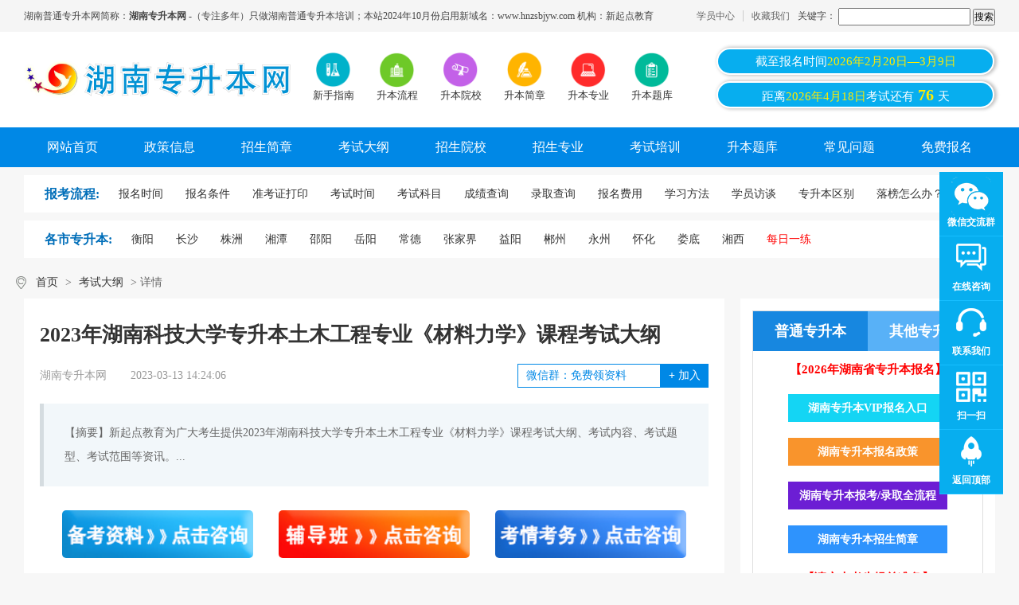

--- FILE ---
content_type: text/html
request_url: http://www.hnjmjyw.com/ksdg/5300.html
body_size: 10189
content:
<!DOCTYPE html PUBLIC "-//W3C//DTD XHTML 1.0 Transitional//EN" "http://www.w3.org/TR/xhtml1/DTD/xhtml1-transitional.dtd">
<html xmlns="http://www.w3.org/1999/xhtml">
	<head>
		<meta http-equiv="Content-Type" content="text/html; charset=gb2312" />
		<meta http-equiv="X-UA-Compatible" content="IE=9" />
		<meta name="viewport" content="width=device-width, initial-scale=1.0, maximum-scale=1.0,minimum-scale=1.0,user-scalable=0">
		<meta name="applicable-device" content="pc,mobile">
		<meta name="location" content="province=湖南;city=衡阳">
		<title>2023年湖南科技大学专升本土木工程专业《材料力学》课程考试大纲_湖南专升本网</title>
		<meta name="keywords" content="湖南科技大学,专升本考试,土木工程专业,材料力学,专升本考试大纲" />
		<meta name="description" content="新起点教育为广大考生提供2023年湖南科技大学专升本土木工程专业《材料力学》课程考试大纲、考试内容、考试题型、考试范围等资讯。" />
		<link href="/style/css/reset.css" rel="stylesheet" type="text/css" />
		<link href="/style/css/index.css" rel="stylesheet" type="text/css" />
		<script type="text/javascript" src="/style/js/jquery.min.js"></script>
		<script type="text/javascript" src="/style/js/cp.js"></script>
		<script type="text/javascript" src="/style/js/jquery.sgallery.js"></script>
		<script src="/style/js/swiper-3.4.2.min.js"></script>
		<link rel="stylesheet" type="text/css" href="/style/css/swiper-3.4.2.min.css" />
                <link rel="stylesheet" type="text/css" href="/style/css/art_form.css" />
	</head>
	<body>
		<!-- 登录 -->
<script src="/style/js/fontsize.js"></script>
<link rel="stylesheet" type="text/css" href="/style/css/mobile.css">
<div class="body-top m_none">
	<div class="w12">
		<ul style="float: left;">
			<li>湖南普通专升本网简称：<h1>湖南专升本网</h1> -（专注多年）只做湖南普通专升本培训；本站2024年10月份启用新域名：www.hnzsbjyw.com 机构：新起点教育</li>
		</ul>
		<ul class="topr fr">
                        <li><a href="/e/member/cp/">学员中心</a></li>
			<li><a target="_self" onclick="alert('请使用 CTRL+D 快捷键添加本站到收藏夹');" style="cursor: pointer;">收藏我们</a></li>
			<li><form action='http://www.hnjmjyw.com/e/search/index.php' method="post" name="search_news" id="search_news">
							<table width="100%" border="0" cellspacing="6" cellpadding="0">
								<input type="hidden" name="show" value="title" />
								<tr>
									<td height="32">关键字：
										<input name="keyboard" type="text" id="keyboard" value="" size="22" />
										<input type="submit" name="Submit22" value="搜索" /></td>
								</tr>
							</table>
						</form></li>
			
		</ul>
	</div>
</div>
<div class="header m_none">
	<div class="w12">
		<div class="logo"><a href="/"><img title="湖南普通专升本网" alt="湖南普通专升本网logo" src="/style/images/logo.png" /></a></div>
		<div class="iconmenu">
			<ul>
				<li><a href="http://www.hnjmjyw.com/qa/3549.html" rel="nofollow"><img src="/style/images/20180522015116451.png" width="45" height="45" alt="新手指南" /><span>新手指南</span></a></li>
				<li><a href="/bmlc/" rel="nofollow"><img src="/style/images/20180522015059147.png" width="45" height="45" alt="升本流程" /><span>升本流程</span></a></li>
				<li><a href="/school/"><img src="/style/images/20180522015126228.png" width="45" height="45" alt="升本院校" /><span>升本院校</span></a></li>
				<li><a href="/zsjz/"><img src="/style/images/20180522015137500.png" width="45" height="45" alt="升本简章" /><span>升本简章</span></a></li>
				<li><a href="/zsbzy/"><img src="/style/images/20180522015146747.png" width="45" height="45" alt="升本专业" /><span>升本专业</span></a></li>
				<li><a href="/zsbsttk/"><img src="/style/images/20180522015155683.png" width="45" height="45" alt="专升本题库" /><span>升本题库</span></a></li>
			</ul>
		</div>
		<!-- 搜索 -->
		<div class="head_time fr">
			<a>截至报名时间<span>2026年2月20日—3月9日</a>
			<a>距离<span>2026年4月18日</span>考试还有<span class="on">
					<script type="text/javascript" src="/style/js/shijian2.js"></script>
				</span>天</a>
		</div>
	</div>
	<!-- end -->
	<div class="nav">
		<ul>
			<li class="active"><a href="/">网站首页 </a></li>

			<li><a href="/zcxx/" title="政策信息">政策信息 </a></li>

			<li><a href="/zsjz/" title="招生简介">招生简章 </a></li>

			<li><a href="/ksdg/" title="考试大纲">考试大纲 </a></li>

			<li><a href="/school/" title="招生院校">招生院校 </a></li>

			<li><a href="/zsbzy/" title="招生专业">招生专业 </a></li>

			<li><a href="/zsbpx/" rel="nofollow" title="考试培训">考试培训 </a></li>

			<li><a href="/zsbsttk/" title="专升本题库">升本题库 </a></li>

			<li><a href="/qa/" title="常见问题">常见问题 </a></li>

			<li><a href="/baoming/" title="免费报名">免费报名 </a>
			</li>

		</ul>
	</div>
	<!-- End -->

</div>
<div class="clear"></div>

<div class="address m_none"><a href="/bmlc/"><strong>报考流程:</strong></a>
	<ul>

		<li><a href="/bmsj/" title="报名时间"> <span>报名时间</span></a> </li>

		<li><a href="/bmtj/" title="报名条件"> <span>报名条件</span></a> </li>

		<li><a href="/zkzdy/" title="准考证打印"> <span>准考证打印</span></a> </li>

		<li><a href="/kssj/" title="考试时间"> <span>考试时间</span></a> </li>

		<li><a href="/kskm/" title="考试科目"> <span>考试科目</span></a> </li>

		<li><a href="/cjcx/" title="成绩查询"> <span>成绩查询</span></a> </li>

		<li><a href="/lqcx/" title="录取查询"> <span>录取查询</span></a> </li>
		
		<li><a href="/bmfy/" title="报名费用"> <span>报名费用</span></a> </li>

		<li><a href="/xxff/" title="学习方法"> <span>学习方法</span></a> </li>
		
		<li><a href="http://www.hnjmjyw.com/qa/3549.html" title="学员访谈"> <span>学员访谈</span></a> </li>
		
		<li><a href="/qa/3177.html" title="专升本区别"> <span>专升本区别</span></a> </li>

		<li><a href="/qa/1765.html" title="落榜怎么办？"> <span>落榜怎么办？</span></a> </li>

	</ul>

</div>
<div class="address m_none"> <a href="http://www.hnjmjyw.com/e/search/result/?searchid=31"><strong>各市专升本:</strong></a>
	<ul>
		<li><a href="http://www.hnjmjyw.com/e/search/result/?searchid=4" title="衡阳"> <span>衡阳</span></a> </li>
		<li><a href="http://www.hnjmjyw.com/e/search/result/?searchid=5" title="长沙"> <span>长沙</span></a> </li>
		<li><a href="http://www.hnjmjyw.com/e/search/result/?searchid=10" title="株洲"> <span>株洲</span></a> </li>
		<li><a href="http://www.hnjmjyw.com/e/search/result/?searchid=11" title="湘潭"> <span>湘潭</span></a> </li>
		<li><a href="http://www.hnjmjyw.com/e/search/result/?searchid=12" title="邵阳"> <span>邵阳</span></a> </li>
		<li><a href="http://www.hnjmjyw.com/e/search/result/?searchid=13" title="岳阳"> <span>岳阳</span></a> </li>
		<li><a href="http://www.hnjmjyw.com/e/search/result/?searchid=14" title="常德"> <span>常德</span></a> </li>
		<li><a href="http://www.hnjmjyw.com/e/search/result/?searchid=15" title="张家界"> <span>张家界</span></a> </li>
		<li><a href="http://www.hnjmjyw.com/e/search/result/?searchid=16" title="益阳"> <span>益阳</span></a> </li>
		<li><a href="http://www.hnjmjyw.com/e/search/result/?searchid=17" title="郴州"> <span>郴州</span></a> </li>
		<li><a href="http://www.hnjmjyw.com/e/search/result/?searchid=18" title="永州"> <span>永州</span></a> </li>
		<li><a href="http://www.hnjmjyw.com/e/search/result/?searchid=19" title="怀化"> <span>怀化</span></a> </li>
		<li><a href="http://www.hnjmjyw.com/e/search/result/?searchid=20" title="娄底"> <span>娄底</span></a> </li>
		<li><a href="http://www.hnjmjyw.com/e/search/result/?searchid=8" title="湘西"> <span>湘西</span></a> </li>
                <li><a href="http://lx.hnjmjyw.com/" title="每日一练"> <span><font color="red">每日一练</font></span></a> </li>
	</ul>
</div>

		<!-- 手机端头部 -->
		<div class="m_head m_flex_nowrap_between">
	<div class="m_logo"><a href="/" title="湖南普通专升本网"><img src="/style/images/logo.png" alt="湖南普通专升本网logo"></a></div>
	<a class="m_login" href="/e/member/login/" rel="nofollow"><img src="/style/images/icon_user.png" alt="湖南普通专升本网用户登录"></a>
	<div class="m_menu"><img src="/style/images/icon.png" alt="湖南普通专升本网导航"></div>
</div>

<div class="m_head_nav">
	<div class="m_head_nav_head"><span>快速导航</span><img id="m_back" src="/style/images/m_nav_close.png" alt="关闭"></div>
	<div class="m_head_nav_weixin">
	    <div class="m_head_nav_img">
	    <img src="/style/images/weixin.png">
	    </div>
	    <div class="m_head_nav_txt">
	    <p>关注湖南普通专升本网公众号</p>
	    <p>免费获取专升本最新资讯和资料</p>
	    </div>
	    <a href="http://www.hnjmjyw.com/aboutus/3606.html">+关注</a>
	</div>
	<div class="m_head_nav_box">
		<div class="tit m_head_nav_tit">
			<span>报考指南</span>
		</div>
		<div class="m_head_nav_con">
			<a href="/zcxx/">政策信息</a>
			<a href="/zsjz/">招生简章</a>
			<a href="/ksdg/">考试大纲</a>
			<a href="/school/">专升本院校</a>
			<a href="/zsbzy/">专升本专业</a>
			<a href="/zsbpx/">湖南专升本培训</a>
			<a href="/ztta/">湖南专升本试题</a>
			<a href="/qa/">常见问题</a>
			<a href="/bmsj/">报名时间</a>
			<a href="/bmtj/">报名条件</a>
			<a href="/zkzdy/">准考证打印</a>
			<a href="/kssj/">考试时间</a>
			<a href="/kskm/">考试科目</a>
			<a href="/cjcx/">成绩查询</a>
			<a href="/lqcx/">录取查询</a>
			<a href="/bmfy/">报名费用</a>
			<a href="/xxff/">学习方法</a>
			<a href="http://www.hnjmjyw.com/xxff/3661.html">学员访谈</a>
			<a href="/bmsj/">报名时间及流程</a>
			<a href="/bmtj/">招生对象</a>
			<a href="/kssj/">专升本考试时间</a>
			<a href="/cjcx/">成绩查询</a>
			<a href="/lqcx/">录取查询</a>
			<a href="/zcxx/">录取通知书</a>
		</div>
	</div>
	<div class="m_head_nav_box">
		<div class="tit m_head_nav_tit">
			<span>招生院校</span>
		</div>
		<div class="m_head_nav_con">
			         <a href="/school/4850.html">湖南软件职业技术大学专升本</a><a href="/school/1851.html">湖南工学院专升本</a><a href="/school/3731.html">湘潭理工学院专升本</a><a href="/school/3730.html">湖南科技学院专升本</a><a href="/school/3729.html">湖南第一师范学院专升本</a><a href="/school/3728.html">湖南科技大学专升本</a><a href="/school/3727.html">湖南警察学院专升本</a><a href="/school/3726.html">邵阳学院专升本</a>					
		</div>
	</div>
	<div class="m_head_nav_box">
		<div class="tit m_head_nav_tit">
			<span>业余制专升本</span>
		</div>
		<div class="m_head_nav_con">
			<a href="http://www.hnjmjyw.com/zsbpx">自考专升本</a>
			<a href="http://www.hnjmjyw.com/zsbpx">成考专升本</a>
			<a href="http://www.hnjmjyw.com/zsbpx">网教专升本</a>
		</div>
	</div>
</div>

		<!--main-->
		<div class="bread m_t_pos w12"><a href="/">首页</a>&nbsp;>&nbsp;<a href="/ksdg/">考试大纲</a> > 详情</div>
		<div class="m_sbpg"><a href="/form.html"><img src="/style/images/m_sbpg.jpg"></a></div>
		<div class="new w12">
			<div class="new_l fl">				
				<h1>2023年湖南科技大学专升本土木工程专业《材料力学》课程考试大纲</h1>
				<div class="new_l_txt fl">
					<span>湖南专升本网</span>
					<span>2023-03-13 14:24:06</span>
					<div class="jiaqu fr">
						<input type="text" value="微信群：免费领资料" readonly="">
						<a rel="nofollow" ><b>+</b> 加入</a>
						<a class="m_jiaqu" href="#">交流群+</a>
					</div>
				</div>
				<div class="abstract">
					<p class="abstract_text">【摘要】新起点教育为广大考生提供2023年湖南科技大学专升本土木工程专业《材料力学》课程考试大纲、考试内容、考试题型、考试范围等资讯。...</p>
				</div>
				<script type="text/javascript" src="/style/js/art_gg.js"></script>
				<div class="content fl" id="con" style="max-width: 100% !important;height: auto !important;">
				<p style="text-align: center;"><strong><a href=http://www.hnjmjyw.com/school/3728.html target=_blank class=infotextkey>湖南科技大学</a>土木工程专业《材料力学》课程考试大纲</strong></p>
<p>一、考试的目的与要求</p>
<p>通过材料力学的学习，考察其掌握杆件的强度、刚度和稳定性的基本理论的程度;着重观察其基本概念和基本方法熟练程度，应该具有良好的计算能力，一定的分析问题的能力和实验能力。&nbsp;</p>
<p>1.对材料力学的基本概念和分析方法有明确的认识。&nbsp;</p>
<p>2.具有对常见的构件简化为力学简图的初步能力。&nbsp;</p>
<p>3.能够分析杆件在拉或压、剪切、扭转、弯曲时的内力，并作出相应的内力图。&nbsp;</p>
<p>4.熟练掌握构件的各种基本变形形式下的应力和变形的理论计算方法。&nbsp;</p>
<p>5.能够正确运用强度、刚度和稳定性条件对构件进行计算。</p>
<p>二、考试知识点及要求<br />(一)绪论及基本概念(5%左右)<br />&nbsp;1.识记：构件强度、刚度和稳定性的概念，明确本课程的主要任务。<br />2.理解：理解可变形固体的概念和基本假设。 3.应用：基本变形杆件的受力和变形特征。</p>
<p>(二)轴向拉伸与压缩(30%左右)&nbsp;</p>
<p>1.识记：材料在拉伸和压缩时的主要力学性质;胡克定律;&nbsp; 直杆在拉伸和压缩时横截面上的正应力分布规律及计算公式。&nbsp;</p>
<p>2.理解：求内力的截面法及轴力图绘制;轴向拉压时横截面上的正应力计算;轴向拉压变形计算。&nbsp;</p>
<p>&nbsp;3.应用：轴向拉压杆的强度问题计算。</p>
<p>(三)扭转(15%左右)&nbsp;</p>
<p>1.识记：传动轴外力偶矩的计算;剪切胡克定律;圆轴扭转时横截面上的切应力分布规律及应力公式。</p>
<p>&nbsp;2.理解：扭矩和扭矩图的求解;圆轴扭转时横截面上的切应力计算和变形计算。&nbsp;</p>
<p>3.应用：圆轴扭转时的强度计算和刚度计算。</p>
<p>(四)弯曲内力、应力、变形(30%左右) 1.识记：弯矩和剪力的定义，弯矩和剪力正负号的判断;截面上剪力和弯矩的计算;直梁在纯弯曲下横截面上正应力分布规律及计算公式;直梁弯曲时的切应力分布规律;挠度和转角概念。&nbsp;</p>
<p>&nbsp;2.理解：剪力方程和弯矩方程;剪力图和弯矩图的绘制;载荷集度、剪力和弯矩间的关系;梁横截面上正应力计算;梁挠曲线近似微分方程及积分法;提高梁弯曲强度和刚度的措施。&nbsp;</p>
<p>&nbsp;3.应用：直梁弯曲时的强度校核。</p>
<p>(五)应力状态分析和压杆稳定(10%左右)&nbsp;</p>
<p>&nbsp;1.识记：四种常用强度理论;压杆稳定的概念;常见约束下细长压杆的临界压力(欧拉公式);压杆的临界应力;压杆的稳定性条件。 2.理解：提高压杆的稳定性措施。 3.应用：用解析法分析和图解法分析二向应力状态。&nbsp;</p>
<p>&nbsp;(六)截面的几何性质(5%左右)&nbsp;</p>
<p>&nbsp;1.识记：常见平面图形的几何性质：静矩;形心;惯性矩;惯性半径。&nbsp;</p>
<p>2.应用：组合截面的形心和惯性矩。</p>
<p>(七)力学实验相关内容(5%左右)&nbsp;</p>
<p>&nbsp;1.识记：实验的目的和方法。&nbsp;</p>
<p>2.应用：用实验的原理解决实际工程问题。</p>
<p>三、试卷结构及主要题型</p>
<p>(一)试卷结构基本题 70%左右，综合题 20%左右，提高题 10%左右。</p>
<p>(二)主要题型主要题型有四大题型，可根据具体情况作调整，单项选择题 30%左右，填空题 15%左右，判断题或简答分析题 10%左右，计算题：其中作内力图 15%左右，计算题 30%左右。</p>
<p>四、考试方式采用闭卷考试形式，出一套试题，并附标准答案。</p>
<p>五、试题数量及时间安排试卷应涵盖教学大纲规定内容的 90%以上，考试时间 120 分钟。</p>
<p>六、使用教材及主要参考书</p>
<p>(一)使用教材《材料力学 I》(第六版)，刘鸿文等编，高等教育出版社。</p>
<p>&nbsp;(二)主要参考书《材料力学 I》(第六版)，孙训方等编，高等教育出版社。</p>                                <br />
				</div>
				<div style="clear: both;"></div>				
				<div class="art_lqzl">
					<div class="art_lqzl_tit">2024专升本各种真题资料包，免费领取！</div>
					<img src="/style/images/art_video.png" alt="真题资料包">
					<div class="form_box form_box_pc">
						<div class="form_box_pc_left">
							<h2>专升本备考资料免费领</h2>
							<div class="order_con clearfix">
								<form action="/e/enews/index.php" enctype="multipart/form-data"  method="post" name="feedback"><input name="enews" type="hidden" value="AddFeedback" /> <input type="hidden" name="ecmsfrom" value="9"><input name="bid" type="hidden" value="3" />
									<ul class="order_input">
										<li class="sec"><input id="Select1" name="title" required type="text" placeholder="姓名(必填)"></li>
										<li class="third"><input id="textfield3" name="sjhm" type="text" required placeholder="电话(必填)"></li>
										<li class="first"><input id="textfield5" name="weixinqq" required  type="text" placeholder="微信/QQ/邮箱（必填）"></li>
										<li class="order_btn"><input name="dosubmit" type="submit" value="点击领取"></li>
									</ul>
								</form>
							</div>
						</div>
						<div class="form_box_pc_right">
							<h3>填写信息后即可<span>免费</span>领取以下<br><span>专升本备考大礼包</span></h3>
							<ul class="form_box_r_list">
								<li class="w_bg">
									<div><b>专升本<span style="color:red;">《大学英语》</span>直播课+网课</b>
										<p>资深老师直播课内容：大学英语语法课程</p>
									</div>
								</li>
								<li>
									<div><b>专升本内部<span style="color:red;">在线刷题软件</span></b>
										<p>内部在线刷题系统，无限模拟刷题考试</p>
									</div>
								</li>
								<li class="w_bg">
									<div><b><span style="color:red;">最新</span>专升本招生专业对照表<span style="color:red;">(公办/民办)</b>
										<p>汇总湖南所有专升本高校招生专业+计划+解析</p>
									</div>
								</li>
								<li>
									<div><b>同城/同校/同专业<span style="color:red;">考生交流群</span></b>
										<p>内部考生交流微信群免费进，交友学习两不误</p>
									</div>
								</li>
								<li class="w_bg last">
									<div><b>专升本<span style="color:red;">面授体验课</span>一节</b>
										<p>可免费领取一节专升本体验课</p>
									</div>
								</li>
							</ul>
						</div>
					</div>
				</div>
				<div class="author-info fl">
                                       <div><span class="gray">转载请注明：</span>文章转载自 <a href="/" class="blue">湖南专升本网 www.hnjmjyw.com</a> <font color='red'><b>2024年专升本VIP保过班培训招生联系15873467335<b></font></div>
					<div><span class="gray">本文地址：</span><a href="/ksdg/5300.html" class="blue">http://www.hnjmjyw.com/ksdg/5300.html</a></div>
				</div>
				<div class="prev fl">
					 
<p>上一篇：<a href="/ksdg/5299.html">湖南科技大学潇湘学院2023年专升本考试大纲汇总表…</a>
 
 </p>
 
   
 <p>下一篇：<a href="/ksdg/5301.html">2023年湖南工学院专升本安全工程专业课《安全管理学》课程考试大 </a>
  
 </p>
				</div>

				<div class="new_tag fl">
					<div class="new_tag_t">相关阅读</div>
					<ul>
					<li><a href="/ksdg/5299.html" title="湖南科技大学潇湘学院2023年专升本考试大纲汇总表">湖南科技大学潇湘学院2023年专升本考试大纲汇总表</a></li><li><a href="/ksdg/5303.html" title="2023年湖南科技大学专升本土木工程专业《混凝土结构基本原理》课程考试大纲">2023年湖南科技大学专升本土木工程专业《混凝土结构基</a></li><li><a href="/ksdg/5304.html" title="2023年湖南科技大学专升本土木工程专业《土木工程材料》课程考试大纲">2023年湖南科技大学专升本土木工程专业《土木工程材料</a></li><li><a href="/ksdg/5305.html" title="2023年湖南科技大学专升本材料科学与工程专业《材料概论》课程考试大纲">2023年湖南科技大学专升本材料科学与工程专业《材料概</a></li><li><a href="/ksdg/5307.html" title="2023年湖南科技大学专升本材料科学与工程专业《材料性能学》课程考试大纲">2023年湖南科技大学专升本材料科学与工程专业《材料性</a></li><li><a href="/ksdg/5308.html" title="2023年湖南科技大学专升本材料科学与工程专业《材料分析与测试技术》课程考试大纲">2023年湖南科技大学专升本材料科学与工程专业《材料分</a></li><li><a href="/ksdg/5310.html" title="湖南科技大学2023年专升本考试大纲汇总表">湖南科技大学2023年专升本考试大纲汇总表</a></li><li><a href="/ksdg/5313.html" title="2023年湖南科技大学潇湘学院机械设计制造及其自动化专业《机械设计》课程考试大纲">2023年湖南科技大学潇湘学院机械设计制造及其自动化专</a></li><li><a href="/ksdg/5315.html" title="2023年湖南科技大学潇湘学院机械设计制造及其自动化专业《机械原理》课程考试大纲">2023年湖南科技大学潇湘学院机械设计制造及其自动化专</a></li><li><a href="/ksdg/5316.html" title="2023年湖南科技大学潇湘学院专升本机械设计制造及其自动化专业《公差配合与技术测量》课程考试大纲">2023年湖南科技大学潇湘学院专升本机械设计制造及其自</a></li>					</ul>
				</div>
			</div>

			<div class="new_r fr">
	<div class="service fl">
		<div class="zsb_type">
			<div class="zsb_type_tab_tit">
				<span class="on">普通专升本</span>
				<span>其他专升本</span>
			</div>
			<div class="zsb_type_tab_con">
				<div class="zsb_type_con">
					<p>【2026年湖南省专升本报名】</p>
					<a href="http://www.hnjmjyw.com/zsbpx/" class="green">湖南专升本VIP报名入口</a>
					<a href="http://www.hnjmjyw.com/zcxx/" class="orang">湖南专升本报名政策</a>
					<a href="http://www.hnjmjyw.com/lqcx/" class="purple">湖南专升本报考/录取全流程</a>
					<a href="http://www.hnjmjyw.com/zsjz/" class="blue">湖南专升本招生简章</a>
					<p>【请广大考生提前准备】</p>
				</div>
				<div class="zsb_type_con" style="display: none;">
					<p>【2026年湖南非全日制专升本】</p>
					<a href="http://www.hnjmjyw.com/qa/1729.html" class="orang">湖南自学考试专升本</a>
					<a href="http://www.hnjmjyw.com/qa/168.html" class="green">湖南成人高考专升本</a>
					<a href="http://www.hnjmjyw.com/qa/196.html" class="blue">湖南远程教育专升本</a>
					<a href="/zsbpx/" class="purple">国家开放大学专升本</a>
					<p>【咨询QQ：49959197】</p>
				</div>
			</div>
		</div>
	</div>

	<div class="tui fl">
		<h3>湖南普通专升本网本月热门文章</h3>
<ul>
				<li><span>1</span><a href="/ksdg/7855.html"  title="湖南专升本语文考试大纲主要内容">湖南专升本语文考试大纲主要内容</a></li>
				<li><span>2</span><a href="/ksdg/7853.html"  title="湖南专升本数学考试大纲核心知识点">湖南专升本数学考试大纲核心知识点</a></li>
				<li><span>3</span><a href="/ksdg/7854.html"  title="湖南专升本英语考试大纲主要内容">湖南专升本英语考试大纲主要内容</a></li>
				</ul>
	</div>

	<div class="tui fl">
		<h3>湖南普通专升本网本月最新文章</h3>
		<ul>
				<li><span>1</span><a href="/ksdg/7853.html"  title="湖南专升本数学考试大纲核心知识点">湖南专升本数学考试大纲核心知识点</a></li>
				<li><span>2</span><a href="/ksdg/7855.html"  title="湖南专升本语文考试大纲主要内容">湖南专升本语文考试大纲主要内容</a></li>
				<li><span>3</span><a href="/ksdg/7854.html"  title="湖南专升本英语考试大纲主要内容">湖南专升本英语考试大纲主要内容</a></li>
				</ul>
	</div>

	<div class="beikao_r fl" style="width: 100%;">
		<div class="swiper-container pc_swiper_weixin">
			<div class="swiper-wrapper">
				<div class="swiper-slide">
					<div class="beikao_r_wx fl">
						<img src="/style/images/wxq.jpg" alt="湖南普通专升本网交流群">
						<p>扫一扫加入微信交流群</p>
						<span>与考生自由互动、并且能直接与资深老师进行交流、解答</span>
					</div>
				</div>
				<div class="swiper-slide">
					<div class="beikao_r_wx fl">
						<img src="/style/images/gzh.jpg" alt="湖南普通专升本网公众号">
						<p>扫一扫加入微信公众号</p>
						<span>关注湖南普通专升本网微信公众号，回复“福利”即可申请学费优惠</span>
					</div>
				</div>
			</div>
			<div class="swiper-pagination"></div>
		</div>
	</div>


</div>
<script type="text/javascript">
			window.addEventListener("scroll",()=>{
				let scrollTop = document.documentElement.scrollTop || document.body.scrollTop;  
			    <!--let offsetTop = document.querySelector('#contact').offsetTop;-->
				let offsetTop =1690;
			    if (scrollTop > offsetTop) {
			         document.querySelector('.beikao_r').style.position="fixed";
			         document.querySelector('.beikao_r').style.top="10px";
			         document.querySelector('.beikao_r').style.width="300px";
			document.querySelector('.beikao_r').style.background="white";
			    } else {
			         document.querySelector('.beikao_r').style.position="";
			         document.querySelector('.beikao_r').style.top="";
			    }
			})
		</script>
		</div>
		<div class="modal-content">
			<i class="modal-hide">X</i>
			<p id="modal-title" style="text-align: left;">温馨提示</p>
			<p style="font-weight: bold;color: #333;font-size: 14px;margin: 10px 20px;text-align: left;">亲爱的学员，您好！</p>
			<div id="modal-text">关注湖南普通专升本网微信公众号，回复“福利”即可申请学费优惠！<img src="/style/images/gzh.jpg">微信扫码回复<span> “福利” </span>申请名额</div>
			<a class="modal-hide">我知道了</a>
		</div>
		<!-- 公共尾部 -->
		<!-- 公共尾部 -->
		<div class="footer">
	<div class="dl_con">
		<div class="width1200">
			<dl>
				<dt>新手指南</dt>

				<dd><a href="http://www.hnjmjyw.com/ksdt/" title="考试介绍">考试介绍</a></dd>

				<dd><a href="http://www.hnjmjyw.com/zsbzy/" title="热门专业">热门专业</a></dd>

				<dd><a href="http://www.hnjmjyw.com/school/" title="招生院校">招生院校</a></dd>

				<dd><a href="http://www.hnjmjyw.com/baoming/" title="新生报名">新生报名</a></dd>

			</dl>
			<dl>
				<dt>学习方法</dt>

				<dd><a href="http://www.hnjmjyw.com/zsbpx/" rel="nofollow" title="专升本课程">专升本课程</a></dd>

				<dd><a href="http://ks.hnjmjyw.com/" rel="nofollow" title="模拟考试系统">模拟考试系统</a></dd>

				<dd><a href="http://www.hnjmjyw.com/ztta/" rel="nofollow" title="升本真题">升本真题</a></dd>

				<dd><a href="http://lx.hnjmjyw.com/"  class="wxzc" rel="nofollow" title="网校注册">每日一练</a></dd>

			</dl>
			<dl>
				<dt>成人专升本</dt>

				<dd><a href="http://www.hnjmjyw.com/qa/1729.html" title="自考专升本">自考专升本</a></dd>

				<dd><a href="http://www.hnjmjyw.com/qa/168.html" title="成教专升本">成教专升本</a></dd>

				<dd><a href="http://www.hnjmjyw.com/qa/196.html" title="网教专升本">网教专升本</a></dd>
				
				<dd><a href="/zsbpx/" title="国开专升本">国开专升本</a></dd>

			</dl>
			<!--<dl>
        <dt>成考报名</dt>
        
      </dl>-->
			<dl class="mr0">
				<dt>关于我们</dt>

				<dd><a href="http://www.hnjmjyw.com/aboutus/3604.html" title="网站介绍" rel="nofollow">网站介绍</a></dd>

				<dd><a href="http://www.hnjmjyw.com/aboutus/3605.html" title="联系我们" rel="nofollow">联系我们</a></dd>

				<dd><a href="http://www.hnjmjyw.com/sitemap.xml" title="网站地图">网站地图</a></dd>

				<dd><a href="http://zhannei.baidu.com/cse/site?q=2024&click=1&entry=1&cc=www.hnjmjyw.com" title="站内搜索">站内搜索</a></dd>
			</dl>
			<div class="dl_ewm">
				<div class="wx"> <img src="/style/images/gzh.jpg" alt="专升本公众号">
					<p>专升本公众号</p>
				</div>
				<div class="wx"><img src="/style/images/wxq.jpg" alt="专升本微信群">
					<p>专升本微信群</p>
				</div>
			</div>
		</div>
	</div>
	<div class="copyright">
		<p>湖南专升本网 版权所有 &#169;2019-2024 新起点学校旗下湖南金名教育科技有限公司 &#160; &#160; ICP备案号：<a href="http://beian.miit.gov.cn/" rel="nofollow">湘ICP备2021016681号</a>
		 	&#160;&#160;&#160;&#160;&#160;本站地址：衡阳市珠晖区商业城4层439室 联系电话：19958931985
		 </p>
	</div>
</div>


<div class="floating_ck m_none">
	<dl>
		<dt></dt>
		<dd class="consult">
			<span>微信交流群</span>
			<div class="floating_left floating_ewm">
				<i><img src="/style/images/wxq.jpg" alt="湖南专升本网微信交流群"></i>
				<p class="qrcord_p01">扫一扫，专升本网送神秘大礼<br></p>
				<p class="qrcord_p02">全国服务热线<br><b>19958931985<b></p>
			</div>
		</dd>
		<dd class="words">
			<span>
 <a href="tencent://message/?uin=49959197&amp;Site=&amp;Menu=yes">在线咨询</a></span>
		</dd>
		<dd class="quote">
			<span>联系我们</span>
			<div class="floating_left"><a href="" target="blank" rel="nofollow">电话:19958931985</a></div>
		</dd>
		<dd class="qrcord">
			<span>扫一扫</span>
			<div class="floating_left floating_ewm">
				<i><img src="/style/images/gzh.jpg" alt="湖南专升本网微信公众号"></i>
				<p class="qrcord_p01">扫一扫，专升本网送神秘大礼<br></p>
				<p class="qrcord_p02">全国服务热线<br><b>0734-2815215 &#160;&#160;<b></p>
			</div>
		</dd>
		<dd class="return">
			<span onClick="gotoTop();return false;">返回顶部</span>
		</dd>
	</dl>
</div>
<!-- 手机端底部 -->

<div class="m_foot_top">
	<a href="/aboutus/3604.html">关于我们</a>
	<a href="/baoming/">在线报名</a>
	<a href="http://www.hnjmjyw.com/sitemap.xml">网站地图</a>
	<a href="/aboutus/3605.html">联系我们</a>
        <a href="http://zhannei.baidu.com/cse/site?q=2024&click=1&entry=1&cc=www.hnjmjyw.com">站内搜索</a>	
<p>版权所有 &#169;2019-2024 新起点学校旗下湖南金名教育科技有限公司 </p>
	<p>地址：衡阳市珠晖区商业城4层439室 电话：19958931985</p>
	<p>ICP备案号：<a href="http://beian.miit.gov.cn/" rel="nofollow">湘ICP备2021016681号</a></p>	
</div>




<div class="m_footer m_flex_nowrap_around m_w100 m_bg">
	 <a href="tencent://message/?uin=49959197&amp;Site=&amp;Menu=yes">
		<img src="/style/images/icon-gzh.png" alt="微信号">
		<p>公众号</p>
	</a>
	 <a href="http://www.hnjmjyw.com/aboutus/3606.html">
		<img src="/style/images/icon-jlq.png" alt="交流群">
		<p>交流群</p>
	</a>
	<a href="/baoming/">
		<img src="/style/images/icon-wsbm.png" alt="网上报名">
		<p>网上报名</p>
	</a>
	 <a href="mqqwpa://im/chat?chat_type=wpa&uin=49959197&version=1&src_type=web&web_src=hnjmjyw.com">
		<img src="/style/images/icon-zxzx.gif" alt="在线咨询">
		<p>在线咨询</p>
	</a>
	<a href="tel:19958931985" rel="nofollow">
		<img src="/style/images/icon-tel.png" alt="学习中心">
		<p>电话咨询</p>
	</a>
		<!--点击微信图标弹框-->
		<div class="wechat_box" style="display: none;">
			<div class="code_box">
				<i class="code_top"></i>
				<div class="code_text">
					<p>长按保存扫一扫 · 添加老师微信</p>
					<img src="/style/images/wxq.jpg" width="134" height="134" alt="扫一扫添加老师微信" title="扫一扫添加老师微信">
	
				</div>
			</div>
		</div>
</div>

<script type="text/javascript" src="/style/js/top.js"></script>
<script src="/style/js/fixed.js" type="text/javascript"></script>
<script type="text/javascript">
	var mySwiper_weixin = new Swiper('.pc_swiper_weixin', {
		autoplay: 3000, //可选选项，自动滑动
		loop: true,
		speed: 1000,
		pagination: '.swiper-pagination',
		paginationClickable: true,
	})
</script>
		<script type="text/javascript">
			$(function() {
				new slide("#main-slide", "cur", 450, 270, 1); //焦点图
				new SwapTab(".SwapTab", "span", ".tab-content", "ul", "fb"); //排行TAB
				new SwapTab(".newboxtab", "li", ".newbox-tabBlock", "ul", "is-active"); //成考试题
			})

			//资讯切换
			jQuery(".news_slide").slide({
				targetCell: ".more a",
				effect: "fold"
			});
			//备考切换
			jQuery(".beikao_slide").slide({
				targetCell: ".more a",
				effect: "fold"
			});
			//疑问
			jQuery(".txtMarquee-top").slide({
				mainCell: ".bd ul",
				autoPlay: true,
				effect: "topMarquee",
				vis: 7,
				interTime: 70
			});
		</script>
<script>
			//点击微信弹框	
			$(document).ready(function() {
				$(".wechat_box").hide();
				$(".wechat_click").click(function() {
					$(".wechat_box").fadeToggle();
	
				});
				$(".wechat_box").click(function() {
					$(".wechat_box").fadeToggle();
	
				});
			});
		</script>
<script>
var _hmt = _hmt || [];
(function() {
  var hm = document.createElement("script");
  hm.src = "https://hm.baidu.com/hm.js?67ef27b7307b95eab45a33e39eb7fbda";
  var s = document.getElementsByTagName("script")[0]; 
  s.parentNode.insertBefore(hm, s);
})();
</script>

		<script src="/e/public/onclick/?enews=donews&classid=3&id=5300"></script>	</body>
</html>


--- FILE ---
content_type: application/javascript
request_url: http://www.hnjmjyw.com/style/js/fixed.js
body_size: 1715
content:
function buffer(a, b, c) {
	var d;
	return function() {
		if (d) return;
		d = setTimeout(function() {
			a.call(this), d = undefined
		}, b)
	}
}(function() {
	function e() {
		var d = document.body.scrollTop || document.documentElement.scrollTop;
		d > b ? (a.className = "box nwidget fixed", c && (a.style.top = d - b + "px")) : a.className = "box nwidget"
	}
	var a = document.getElementById("float");
	if (a == undefined) return !1;
	var b = 0,
		c, d = a;
	while (d) b += d.offsetTop, d = d.offsetParent;
	c = window.ActiveXObject && !window.XMLHttpRequest;
	if (!c || !0) window.onscroll = buffer(e, 150, this)
})();

// 璇︽儏椤垫ā鎬佹
$(".new .new_l .new_l_txt .jiaqu a").click(function() {
	$(".modal-content").addClass("on");
});
$(".modal-hide").click(function() {
	$(".modal-content").removeClass("on");
});

//璇︽儏椤靛垪琛�
$(function() {
	var col = 8; //榛樿鏄剧ず8琛�
	var num = $(".list_con li").size();
	if (num > col) {
		$(".list_more").addClass("on");
		$(".list_con li").each(function(i) {
			if (i >= col) {
				$(this).hide();
			}
		});
	}
	$(".list_more").click(function() {
		col = col + 11;
		if (col >= num) {
			$(".list_more").html("<span class='on'>宸插叏閮ㄥ姞杞藉畬<span>");
		}
		$(".list_con li").each(function(i) {
			if (i <= col) {
				$(this).show();
			}
		});
	});


})


$(function() {
	// tab鍒囨崲
	function tabs(tabTit, on, tabCon) {
		$(tabTit).mousemove(function() {
			$(this).addClass(on).siblings().removeClass(on);
			var index = $(tabTit).index(this);
			$(tabCon).eq(index).show().siblings().hide();
		});
	};
	tabs(".link_tit span", "on", ".link_tab .link_con");
	tabs(".zsb_type_tab_tit span", "on", ".zsb_type_tab_con .zsb_type_con");
	tabs(".m_index_list_nav>span", "on", ".m_index_list_con>ul");
	tabs(".c1_box2_bot>.tit_tab>a", "on", ".c1_box2_tab_con>ul");
	tabs(".yx_video_tab>span", "on", ".yx_video_con>.yx_video_con_con");
	tabs(".gaokao_bread02>a", "on", ".gaokao_list>.lbcontent");
});


// 棣栭〉杞挱鍥炬帶鍒�
function swipers2(tab, con, on, none) {
	var mySwiper_tit = new Swiper(tab, {
		slidesPerView: 'auto',
		autoplay: 3000,
		observer: true,
		observeParents: true,
		onobserverUpdate: function() {
			mySwiper_tit.update();
		},
	})
	// 鍐呭
	var mySwiper_con = new Swiper(con, {
		paginationClickable: true,
		autoplay: 3000,
		spaceBetween: 20,
		observer: true,
		observeParents: true,
		onobserverUpdate: function() {
			mySwiper_con.update();
		},
		// speed: 500,
		onTransitionStart: function() {
			$(on).removeClass('on');
			$(none).eq(mySwiper_con.activeIndex).addClass('on');
		}

	})
	$(none).on('click', function(e) {
		e.preventDefault();
		$(on).removeClass('on');
		$(this).addClass('on');
		mySwiper_con.slideTo($(this).index(), 300, false);
	})
}
swipers2(".m_list_swiper_tab1", ".m_list_swiper_con1", ".m_list_swiper_tab1 .swiper-slide.on",
	".m_list_swiper_tab1 .swiper-slide");
swipers2(".m_swiper_yxzy_tabs", ".m_swiper_yxzy_cons", ".m_swiper_yxzy_tabs .swiper-slide.on",
	".m_swiper_yxzy_tabs .swiper-slide");




var m_mySwiper = new Swiper('.m_c1_banner', {
	autoplay: 3000, //鍙€夐€夐」锛岃嚜鍔ㄦ粦鍔�
	pagination: '.swiper-pagination',
	paginationClickable: true,
})


var m_mySwiper1 = new Swiper('.m_swper_wx', {
	autoplay: 2000, //鍙€夐€夐」锛岃嚜鍔ㄦ粦鍔�
	loop: true,
	effect: 'flip',
})





// 澶撮儴瀵艰埅
$(function() {
	$(".m_menu").click(function() {
		$(".m_head_nav").toggleClass("on");
		$("body").css("overflow", "hidden");
	});
	$("#m_back").click(function() {
		$(".m_head_nav").toggleClass("on");
		$("body").css("overflow", "initial");
	});
});


// 棣栭〉鍒楄〃鍒囨崲
$(".m_index_list_nav>i").click(function() {
	$(this).toggleClass("on");
	$(".m_index_list_nav_none").toggleClass("on");
});
$(".m_index_list_nav>span").click(function() {
	$(".m_index_list_nav_none>span").removeClass("on");
});
$(".m_index_list_nav_none>span").click(function() {
	$(this).addClass("on").siblings().removeClass("on");
	$(".m_index_list_nav>span").removeClass("on");
	let index = $(this).index() + 3;
	$(".m_index_list_con>ul").eq(index).show().siblings().hide();
});

// 灞曞紑鍏ㄦ枃
$(function() {
	$("#m_zkqw_open>.m_zkqw_open_btn").click(function() {
		$("#con").css("height", "auto");
		$("#m_zkqw_open").hide();
	});
});





